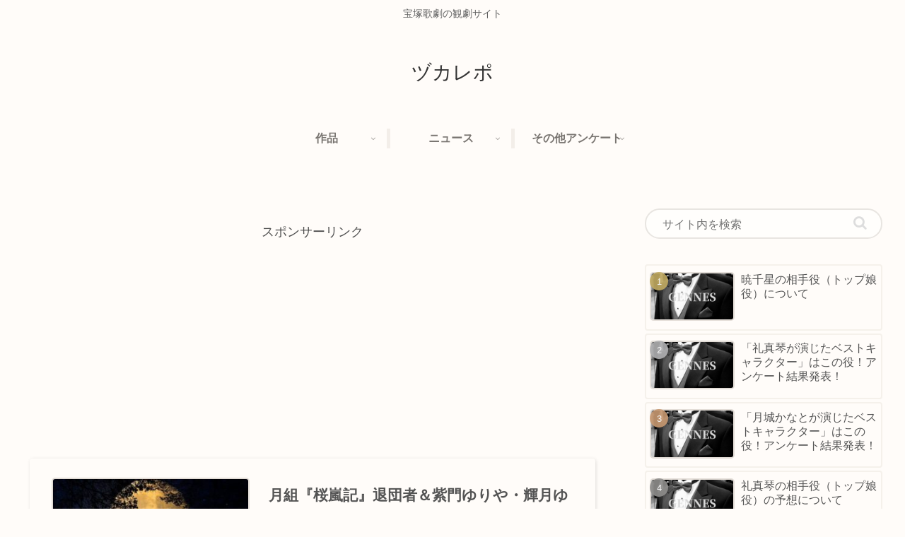

--- FILE ---
content_type: text/html; charset=utf-8
request_url: https://www.google.com/recaptcha/api2/aframe
body_size: 266
content:
<!DOCTYPE HTML><html><head><meta http-equiv="content-type" content="text/html; charset=UTF-8"></head><body><script nonce="MV7iz83tzpl881a37-Ko3w">/** Anti-fraud and anti-abuse applications only. See google.com/recaptcha */ try{var clients={'sodar':'https://pagead2.googlesyndication.com/pagead/sodar?'};window.addEventListener("message",function(a){try{if(a.source===window.parent){var b=JSON.parse(a.data);var c=clients[b['id']];if(c){var d=document.createElement('img');d.src=c+b['params']+'&rc='+(localStorage.getItem("rc::a")?sessionStorage.getItem("rc::b"):"");window.document.body.appendChild(d);sessionStorage.setItem("rc::e",parseInt(sessionStorage.getItem("rc::e")||0)+1);localStorage.setItem("rc::h",'1769168024864');}}}catch(b){}});window.parent.postMessage("_grecaptcha_ready", "*");}catch(b){}</script></body></html>